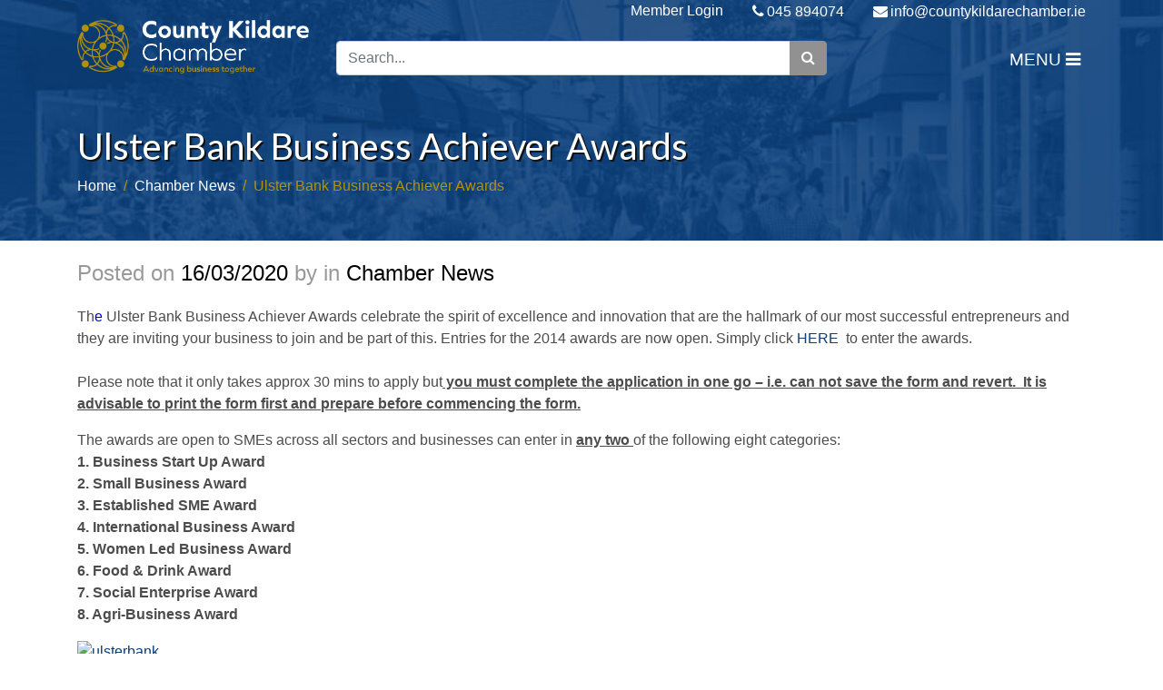

--- FILE ---
content_type: text/html; charset=UTF-8
request_url: https://www.countykildarechamber.ie/ulster-bank-business-achiever-award/
body_size: 15295
content:
 <!DOCTYPE html>
<html lang="en-GB">
<head>
    <meta charset="UTF-8">
    <meta name="viewport" content="width=device-width, initial-scale=1">
    <link rel="profile" href="https://gmpg.org/xfn/11">
	<link rel="icon" type="image/png" href="https://www.countykildarechamber.ie/wp-content/uploads/2019/09/favicon.png" /><meta name='robots' content='index, follow, max-image-preview:large, max-snippet:-1, max-video-preview:-1' />

	<!-- This site is optimized with the Yoast SEO plugin v26.8 - https://yoast.com/product/yoast-seo-wordpress/ -->
	<title>Ulster Bank Business Achiever Awards - County Kildare Chamber</title>
	<link rel="canonical" href="https://www.countykildarechamber.ie/ulster-bank-business-achiever-award/" />
	<meta property="og:locale" content="en_GB" />
	<meta property="og:type" content="article" />
	<meta property="og:title" content="Ulster Bank Business Achiever Awards - County Kildare Chamber" />
	<meta property="og:description" content="The Ulster Bank Business Achiever Awards celebrate the spirit of excellence and innovation that are the hallmark of our most successful entrepreneurs and they are inviting your business to join and be part of this. Entries for the 2014 awards are now open. Simply click HERE  to enter the awards. Please note that it only takes approx 30 mins [&hellip;]" />
	<meta property="og:url" content="https://www.countykildarechamber.ie/ulster-bank-business-achiever-award/" />
	<meta property="og:site_name" content="County Kildare Chamber" />
	<meta property="article:published_time" content="2020-03-16T13:02:05+00:00" />
	<meta property="og:image" content="https://northkildarechamber.ie/wp-content/uploads/2014/07/ulsterbank-300x215.jpg" />
	<meta name="twitter:card" content="summary_large_image" />
	<meta name="twitter:label1" content="Written by" />
	<meta name="twitter:data1" content="" />
	<meta name="twitter:label2" content="Estimated reading time" />
	<meta name="twitter:data2" content="2 minutes" />
	<script type="application/ld+json" class="yoast-schema-graph">{"@context":"https://schema.org","@graph":[{"@type":"Article","@id":"https://www.countykildarechamber.ie/ulster-bank-business-achiever-award/#article","isPartOf":{"@id":"https://www.countykildarechamber.ie/ulster-bank-business-achiever-award/"},"author":{"name":"","@id":""},"headline":"Ulster Bank Business Achiever Awards","datePublished":"2020-03-16T13:02:05+00:00","mainEntityOfPage":{"@id":"https://www.countykildarechamber.ie/ulster-bank-business-achiever-award/"},"wordCount":317,"commentCount":0,"image":{"@id":"https://www.countykildarechamber.ie/ulster-bank-business-achiever-award/#primaryimage"},"thumbnailUrl":"http://northkildarechamber.ie/wp-content/uploads/2014/07/ulsterbank-300x215.jpg","articleSection":["Chamber News"],"inLanguage":"en-GB","potentialAction":[{"@type":"CommentAction","name":"Comment","target":["https://www.countykildarechamber.ie/ulster-bank-business-achiever-award/#respond"]}]},{"@type":"WebPage","@id":"https://www.countykildarechamber.ie/ulster-bank-business-achiever-award/","url":"https://www.countykildarechamber.ie/ulster-bank-business-achiever-award/","name":"Ulster Bank Business Achiever Awards - County Kildare Chamber","isPartOf":{"@id":"https://www.countykildarechamber.ie/#website"},"primaryImageOfPage":{"@id":"https://www.countykildarechamber.ie/ulster-bank-business-achiever-award/#primaryimage"},"image":{"@id":"https://www.countykildarechamber.ie/ulster-bank-business-achiever-award/#primaryimage"},"thumbnailUrl":"http://northkildarechamber.ie/wp-content/uploads/2014/07/ulsterbank-300x215.jpg","datePublished":"2020-03-16T13:02:05+00:00","author":{"@id":""},"breadcrumb":{"@id":"https://www.countykildarechamber.ie/ulster-bank-business-achiever-award/#breadcrumb"},"inLanguage":"en-GB","potentialAction":[{"@type":"ReadAction","target":["https://www.countykildarechamber.ie/ulster-bank-business-achiever-award/"]}]},{"@type":"ImageObject","inLanguage":"en-GB","@id":"https://www.countykildarechamber.ie/ulster-bank-business-achiever-award/#primaryimage","url":"http://northkildarechamber.ie/wp-content/uploads/2014/07/ulsterbank-300x215.jpg","contentUrl":"http://northkildarechamber.ie/wp-content/uploads/2014/07/ulsterbank-300x215.jpg"},{"@type":"BreadcrumbList","@id":"https://www.countykildarechamber.ie/ulster-bank-business-achiever-award/#breadcrumb","itemListElement":[{"@type":"ListItem","position":1,"name":"Home","item":"https://www.countykildarechamber.ie/"},{"@type":"ListItem","position":2,"name":"News","item":"https://www.countykildarechamber.ie/news/"},{"@type":"ListItem","position":3,"name":"Ulster Bank Business Achiever Awards"}]},{"@type":"WebSite","@id":"https://www.countykildarechamber.ie/#website","url":"https://www.countykildarechamber.ie/","name":"County Kildare Chamber","description":"","potentialAction":[{"@type":"SearchAction","target":{"@type":"EntryPoint","urlTemplate":"https://www.countykildarechamber.ie/?s={search_term_string}"},"query-input":{"@type":"PropertyValueSpecification","valueRequired":true,"valueName":"search_term_string"}}],"inLanguage":"en-GB"},{"@type":"Person","@id":"","url":"https://www.countykildarechamber.ie/author/"}]}</script>
	<!-- / Yoast SEO plugin. -->


<link rel='dns-prefetch' href='//cdnjs.cloudflare.com' />
<link rel="alternate" type="application/rss+xml" title="County Kildare Chamber &raquo; Feed" href="https://www.countykildarechamber.ie/feed/" />
<link rel="alternate" type="application/rss+xml" title="County Kildare Chamber &raquo; Comments Feed" href="https://www.countykildarechamber.ie/comments/feed/" />
<link rel="alternate" title="oEmbed (JSON)" type="application/json+oembed" href="https://www.countykildarechamber.ie/wp-json/oembed/1.0/embed?url=https%3A%2F%2Fwww.countykildarechamber.ie%2Fulster-bank-business-achiever-award%2F" />
<link rel="alternate" title="oEmbed (XML)" type="text/xml+oembed" href="https://www.countykildarechamber.ie/wp-json/oembed/1.0/embed?url=https%3A%2F%2Fwww.countykildarechamber.ie%2Fulster-bank-business-achiever-award%2F&#038;format=xml" />
<style id='wp-img-auto-sizes-contain-inline-css' type='text/css'>
img:is([sizes=auto i],[sizes^="auto," i]){contain-intrinsic-size:3000px 1500px}
/*# sourceURL=wp-img-auto-sizes-contain-inline-css */
</style>
<link rel='stylesheet' id='sbi_styles-css' href='https://www.countykildarechamber.ie/wp-content/plugins/instagram-feed/css/sbi-styles.min.css?ver=6.10.0' type='text/css' media='all' />
<style id='wp-emoji-styles-inline-css' type='text/css'>

	img.wp-smiley, img.emoji {
		display: inline !important;
		border: none !important;
		box-shadow: none !important;
		height: 1em !important;
		width: 1em !important;
		margin: 0 0.07em !important;
		vertical-align: -0.1em !important;
		background: none !important;
		padding: 0 !important;
	}
/*# sourceURL=wp-emoji-styles-inline-css */
</style>
<style id='wp-block-library-inline-css' type='text/css'>
:root{--wp-block-synced-color:#7a00df;--wp-block-synced-color--rgb:122,0,223;--wp-bound-block-color:var(--wp-block-synced-color);--wp-editor-canvas-background:#ddd;--wp-admin-theme-color:#007cba;--wp-admin-theme-color--rgb:0,124,186;--wp-admin-theme-color-darker-10:#006ba1;--wp-admin-theme-color-darker-10--rgb:0,107,160.5;--wp-admin-theme-color-darker-20:#005a87;--wp-admin-theme-color-darker-20--rgb:0,90,135;--wp-admin-border-width-focus:2px}@media (min-resolution:192dpi){:root{--wp-admin-border-width-focus:1.5px}}.wp-element-button{cursor:pointer}:root .has-very-light-gray-background-color{background-color:#eee}:root .has-very-dark-gray-background-color{background-color:#313131}:root .has-very-light-gray-color{color:#eee}:root .has-very-dark-gray-color{color:#313131}:root .has-vivid-green-cyan-to-vivid-cyan-blue-gradient-background{background:linear-gradient(135deg,#00d084,#0693e3)}:root .has-purple-crush-gradient-background{background:linear-gradient(135deg,#34e2e4,#4721fb 50%,#ab1dfe)}:root .has-hazy-dawn-gradient-background{background:linear-gradient(135deg,#faaca8,#dad0ec)}:root .has-subdued-olive-gradient-background{background:linear-gradient(135deg,#fafae1,#67a671)}:root .has-atomic-cream-gradient-background{background:linear-gradient(135deg,#fdd79a,#004a59)}:root .has-nightshade-gradient-background{background:linear-gradient(135deg,#330968,#31cdcf)}:root .has-midnight-gradient-background{background:linear-gradient(135deg,#020381,#2874fc)}:root{--wp--preset--font-size--normal:16px;--wp--preset--font-size--huge:42px}.has-regular-font-size{font-size:1em}.has-larger-font-size{font-size:2.625em}.has-normal-font-size{font-size:var(--wp--preset--font-size--normal)}.has-huge-font-size{font-size:var(--wp--preset--font-size--huge)}.has-text-align-center{text-align:center}.has-text-align-left{text-align:left}.has-text-align-right{text-align:right}.has-fit-text{white-space:nowrap!important}#end-resizable-editor-section{display:none}.aligncenter{clear:both}.items-justified-left{justify-content:flex-start}.items-justified-center{justify-content:center}.items-justified-right{justify-content:flex-end}.items-justified-space-between{justify-content:space-between}.screen-reader-text{border:0;clip-path:inset(50%);height:1px;margin:-1px;overflow:hidden;padding:0;position:absolute;width:1px;word-wrap:normal!important}.screen-reader-text:focus{background-color:#ddd;clip-path:none;color:#444;display:block;font-size:1em;height:auto;left:5px;line-height:normal;padding:15px 23px 14px;text-decoration:none;top:5px;width:auto;z-index:100000}html :where(.has-border-color){border-style:solid}html :where([style*=border-top-color]){border-top-style:solid}html :where([style*=border-right-color]){border-right-style:solid}html :where([style*=border-bottom-color]){border-bottom-style:solid}html :where([style*=border-left-color]){border-left-style:solid}html :where([style*=border-width]){border-style:solid}html :where([style*=border-top-width]){border-top-style:solid}html :where([style*=border-right-width]){border-right-style:solid}html :where([style*=border-bottom-width]){border-bottom-style:solid}html :where([style*=border-left-width]){border-left-style:solid}html :where(img[class*=wp-image-]){height:auto;max-width:100%}:where(figure){margin:0 0 1em}html :where(.is-position-sticky){--wp-admin--admin-bar--position-offset:var(--wp-admin--admin-bar--height,0px)}@media screen and (max-width:600px){html :where(.is-position-sticky){--wp-admin--admin-bar--position-offset:0px}}

/*# sourceURL=wp-block-library-inline-css */
</style><style id='global-styles-inline-css' type='text/css'>
:root{--wp--preset--aspect-ratio--square: 1;--wp--preset--aspect-ratio--4-3: 4/3;--wp--preset--aspect-ratio--3-4: 3/4;--wp--preset--aspect-ratio--3-2: 3/2;--wp--preset--aspect-ratio--2-3: 2/3;--wp--preset--aspect-ratio--16-9: 16/9;--wp--preset--aspect-ratio--9-16: 9/16;--wp--preset--color--black: #000000;--wp--preset--color--cyan-bluish-gray: #abb8c3;--wp--preset--color--white: #ffffff;--wp--preset--color--pale-pink: #f78da7;--wp--preset--color--vivid-red: #cf2e2e;--wp--preset--color--luminous-vivid-orange: #ff6900;--wp--preset--color--luminous-vivid-amber: #fcb900;--wp--preset--color--light-green-cyan: #7bdcb5;--wp--preset--color--vivid-green-cyan: #00d084;--wp--preset--color--pale-cyan-blue: #8ed1fc;--wp--preset--color--vivid-cyan-blue: #0693e3;--wp--preset--color--vivid-purple: #9b51e0;--wp--preset--gradient--vivid-cyan-blue-to-vivid-purple: linear-gradient(135deg,rgb(6,147,227) 0%,rgb(155,81,224) 100%);--wp--preset--gradient--light-green-cyan-to-vivid-green-cyan: linear-gradient(135deg,rgb(122,220,180) 0%,rgb(0,208,130) 100%);--wp--preset--gradient--luminous-vivid-amber-to-luminous-vivid-orange: linear-gradient(135deg,rgb(252,185,0) 0%,rgb(255,105,0) 100%);--wp--preset--gradient--luminous-vivid-orange-to-vivid-red: linear-gradient(135deg,rgb(255,105,0) 0%,rgb(207,46,46) 100%);--wp--preset--gradient--very-light-gray-to-cyan-bluish-gray: linear-gradient(135deg,rgb(238,238,238) 0%,rgb(169,184,195) 100%);--wp--preset--gradient--cool-to-warm-spectrum: linear-gradient(135deg,rgb(74,234,220) 0%,rgb(151,120,209) 20%,rgb(207,42,186) 40%,rgb(238,44,130) 60%,rgb(251,105,98) 80%,rgb(254,248,76) 100%);--wp--preset--gradient--blush-light-purple: linear-gradient(135deg,rgb(255,206,236) 0%,rgb(152,150,240) 100%);--wp--preset--gradient--blush-bordeaux: linear-gradient(135deg,rgb(254,205,165) 0%,rgb(254,45,45) 50%,rgb(107,0,62) 100%);--wp--preset--gradient--luminous-dusk: linear-gradient(135deg,rgb(255,203,112) 0%,rgb(199,81,192) 50%,rgb(65,88,208) 100%);--wp--preset--gradient--pale-ocean: linear-gradient(135deg,rgb(255,245,203) 0%,rgb(182,227,212) 50%,rgb(51,167,181) 100%);--wp--preset--gradient--electric-grass: linear-gradient(135deg,rgb(202,248,128) 0%,rgb(113,206,126) 100%);--wp--preset--gradient--midnight: linear-gradient(135deg,rgb(2,3,129) 0%,rgb(40,116,252) 100%);--wp--preset--font-size--small: 13px;--wp--preset--font-size--medium: 20px;--wp--preset--font-size--large: 36px;--wp--preset--font-size--x-large: 42px;--wp--preset--spacing--20: 0.44rem;--wp--preset--spacing--30: 0.67rem;--wp--preset--spacing--40: 1rem;--wp--preset--spacing--50: 1.5rem;--wp--preset--spacing--60: 2.25rem;--wp--preset--spacing--70: 3.38rem;--wp--preset--spacing--80: 5.06rem;--wp--preset--shadow--natural: 6px 6px 9px rgba(0, 0, 0, 0.2);--wp--preset--shadow--deep: 12px 12px 50px rgba(0, 0, 0, 0.4);--wp--preset--shadow--sharp: 6px 6px 0px rgba(0, 0, 0, 0.2);--wp--preset--shadow--outlined: 6px 6px 0px -3px rgb(255, 255, 255), 6px 6px rgb(0, 0, 0);--wp--preset--shadow--crisp: 6px 6px 0px rgb(0, 0, 0);}:where(.is-layout-flex){gap: 0.5em;}:where(.is-layout-grid){gap: 0.5em;}body .is-layout-flex{display: flex;}.is-layout-flex{flex-wrap: wrap;align-items: center;}.is-layout-flex > :is(*, div){margin: 0;}body .is-layout-grid{display: grid;}.is-layout-grid > :is(*, div){margin: 0;}:where(.wp-block-columns.is-layout-flex){gap: 2em;}:where(.wp-block-columns.is-layout-grid){gap: 2em;}:where(.wp-block-post-template.is-layout-flex){gap: 1.25em;}:where(.wp-block-post-template.is-layout-grid){gap: 1.25em;}.has-black-color{color: var(--wp--preset--color--black) !important;}.has-cyan-bluish-gray-color{color: var(--wp--preset--color--cyan-bluish-gray) !important;}.has-white-color{color: var(--wp--preset--color--white) !important;}.has-pale-pink-color{color: var(--wp--preset--color--pale-pink) !important;}.has-vivid-red-color{color: var(--wp--preset--color--vivid-red) !important;}.has-luminous-vivid-orange-color{color: var(--wp--preset--color--luminous-vivid-orange) !important;}.has-luminous-vivid-amber-color{color: var(--wp--preset--color--luminous-vivid-amber) !important;}.has-light-green-cyan-color{color: var(--wp--preset--color--light-green-cyan) !important;}.has-vivid-green-cyan-color{color: var(--wp--preset--color--vivid-green-cyan) !important;}.has-pale-cyan-blue-color{color: var(--wp--preset--color--pale-cyan-blue) !important;}.has-vivid-cyan-blue-color{color: var(--wp--preset--color--vivid-cyan-blue) !important;}.has-vivid-purple-color{color: var(--wp--preset--color--vivid-purple) !important;}.has-black-background-color{background-color: var(--wp--preset--color--black) !important;}.has-cyan-bluish-gray-background-color{background-color: var(--wp--preset--color--cyan-bluish-gray) !important;}.has-white-background-color{background-color: var(--wp--preset--color--white) !important;}.has-pale-pink-background-color{background-color: var(--wp--preset--color--pale-pink) !important;}.has-vivid-red-background-color{background-color: var(--wp--preset--color--vivid-red) !important;}.has-luminous-vivid-orange-background-color{background-color: var(--wp--preset--color--luminous-vivid-orange) !important;}.has-luminous-vivid-amber-background-color{background-color: var(--wp--preset--color--luminous-vivid-amber) !important;}.has-light-green-cyan-background-color{background-color: var(--wp--preset--color--light-green-cyan) !important;}.has-vivid-green-cyan-background-color{background-color: var(--wp--preset--color--vivid-green-cyan) !important;}.has-pale-cyan-blue-background-color{background-color: var(--wp--preset--color--pale-cyan-blue) !important;}.has-vivid-cyan-blue-background-color{background-color: var(--wp--preset--color--vivid-cyan-blue) !important;}.has-vivid-purple-background-color{background-color: var(--wp--preset--color--vivid-purple) !important;}.has-black-border-color{border-color: var(--wp--preset--color--black) !important;}.has-cyan-bluish-gray-border-color{border-color: var(--wp--preset--color--cyan-bluish-gray) !important;}.has-white-border-color{border-color: var(--wp--preset--color--white) !important;}.has-pale-pink-border-color{border-color: var(--wp--preset--color--pale-pink) !important;}.has-vivid-red-border-color{border-color: var(--wp--preset--color--vivid-red) !important;}.has-luminous-vivid-orange-border-color{border-color: var(--wp--preset--color--luminous-vivid-orange) !important;}.has-luminous-vivid-amber-border-color{border-color: var(--wp--preset--color--luminous-vivid-amber) !important;}.has-light-green-cyan-border-color{border-color: var(--wp--preset--color--light-green-cyan) !important;}.has-vivid-green-cyan-border-color{border-color: var(--wp--preset--color--vivid-green-cyan) !important;}.has-pale-cyan-blue-border-color{border-color: var(--wp--preset--color--pale-cyan-blue) !important;}.has-vivid-cyan-blue-border-color{border-color: var(--wp--preset--color--vivid-cyan-blue) !important;}.has-vivid-purple-border-color{border-color: var(--wp--preset--color--vivid-purple) !important;}.has-vivid-cyan-blue-to-vivid-purple-gradient-background{background: var(--wp--preset--gradient--vivid-cyan-blue-to-vivid-purple) !important;}.has-light-green-cyan-to-vivid-green-cyan-gradient-background{background: var(--wp--preset--gradient--light-green-cyan-to-vivid-green-cyan) !important;}.has-luminous-vivid-amber-to-luminous-vivid-orange-gradient-background{background: var(--wp--preset--gradient--luminous-vivid-amber-to-luminous-vivid-orange) !important;}.has-luminous-vivid-orange-to-vivid-red-gradient-background{background: var(--wp--preset--gradient--luminous-vivid-orange-to-vivid-red) !important;}.has-very-light-gray-to-cyan-bluish-gray-gradient-background{background: var(--wp--preset--gradient--very-light-gray-to-cyan-bluish-gray) !important;}.has-cool-to-warm-spectrum-gradient-background{background: var(--wp--preset--gradient--cool-to-warm-spectrum) !important;}.has-blush-light-purple-gradient-background{background: var(--wp--preset--gradient--blush-light-purple) !important;}.has-blush-bordeaux-gradient-background{background: var(--wp--preset--gradient--blush-bordeaux) !important;}.has-luminous-dusk-gradient-background{background: var(--wp--preset--gradient--luminous-dusk) !important;}.has-pale-ocean-gradient-background{background: var(--wp--preset--gradient--pale-ocean) !important;}.has-electric-grass-gradient-background{background: var(--wp--preset--gradient--electric-grass) !important;}.has-midnight-gradient-background{background: var(--wp--preset--gradient--midnight) !important;}.has-small-font-size{font-size: var(--wp--preset--font-size--small) !important;}.has-medium-font-size{font-size: var(--wp--preset--font-size--medium) !important;}.has-large-font-size{font-size: var(--wp--preset--font-size--large) !important;}.has-x-large-font-size{font-size: var(--wp--preset--font-size--x-large) !important;}
/*# sourceURL=global-styles-inline-css */
</style>

<style id='classic-theme-styles-inline-css' type='text/css'>
/*! This file is auto-generated */
.wp-block-button__link{color:#fff;background-color:#32373c;border-radius:9999px;box-shadow:none;text-decoration:none;padding:calc(.667em + 2px) calc(1.333em + 2px);font-size:1.125em}.wp-block-file__button{background:#32373c;color:#fff;text-decoration:none}
/*# sourceURL=/wp-includes/css/classic-themes.min.css */
</style>
<link rel='stylesheet' id='contact-form-7-css' href='https://www.countykildarechamber.ie/wp-content/plugins/contact-form-7/includes/css/styles.css?ver=6.1.4' type='text/css' media='all' />
<link rel='stylesheet' id='cmplz-general-css' href='https://www.countykildarechamber.ie/wp-content/plugins/complianz-gdpr-premium/assets/css/cookieblocker.min.css?ver=1768814845' type='text/css' media='all' />
<link rel='stylesheet' id='graphedia-base-theme-style-css' href='https://www.countykildarechamber.ie/wp-content/themes/graphedia-base-theme/style.css?ver=6.9' type='text/css' media='all' />
<link rel='stylesheet' id='graphedia-plugins-css' href='https://www.countykildarechamber.ie/wp-content/themes/graphedia-base-theme/assets/css/plugins.css?ver=6.9' type='text/css' media='all' />
<link rel='stylesheet' id='aos-css-css' href='https://www.countykildarechamber.ie/wp-content/themes/graphedia-base-theme/assets/css/aos.css?ver=6.9' type='text/css' media='all' />
<link rel='stylesheet' id='graphedia-css-css' href='https://www.countykildarechamber.ie/wp-content/themes/graphedia-base-theme/assets/css/graphedia.css?ver=6.9' type='text/css' media='all' />
<link rel='stylesheet' id='custom-login-css' href='https://www.countykildarechamber.ie/wp-content/themes/graphedia-base-theme/style-login.css?ver=6.9' type='text/css' media='all' />
<link rel='stylesheet' id='custom-css-css' href='https://www.countykildarechamber.ie/wp-content/themes/graphedia-base-theme/assets/css/custom.css?ver=6.9' type='text/css' media='all' />
<link rel='stylesheet' id='slick-theme-css-css' href='https://cdnjs.cloudflare.com/ajax/libs/slick-carousel/1.9.0/slick-theme.min.css?ver=6.9' type='text/css' media='all' />
<link rel='stylesheet' id='slick-css-css' href='https://cdnjs.cloudflare.com/ajax/libs/slick-carousel/1.9.0/slick.min.css?ver=6.9' type='text/css' media='all' />
<link rel='stylesheet' id='graphedia-team-css' href='https://www.countykildarechamber.ie/wp-content/themes/graphedia-base-theme/includes/addons/team/css/team.css?ver=6.9' type='text/css' media='all' />
<link rel='stylesheet' id='graphedia-gallery-css' href='https://www.countykildarechamber.ie/wp-content/themes/graphedia-base-theme/includes/addons/gallery/css/gallery.css?ver=6.9' type='text/css' media='all' />
<script type="text/javascript" src="https://www.countykildarechamber.ie/wp-includes/js/jquery/jquery.min.js?ver=3.7.1" id="jquery-core-js"></script>
<script type="text/javascript" src="https://www.countykildarechamber.ie/wp-includes/js/jquery/jquery-migrate.min.js?ver=3.4.1" id="jquery-migrate-js"></script>
<script type="text/javascript" src="https://cdnjs.cloudflare.com/ajax/libs/slick-carousel/1.9.0/slick.min.js?ver=6.9" id="slick-js-js"></script>
<script type="text/javascript" src="https://www.countykildarechamber.ie/wp-content/themes/graphedia-base-theme/includes/addons/team/js/team.js?ver=6.9" id="graphedia-team-js"></script>
<link rel="https://api.w.org/" href="https://www.countykildarechamber.ie/wp-json/" /><link rel="alternate" title="JSON" type="application/json" href="https://www.countykildarechamber.ie/wp-json/wp/v2/posts/889" /><link rel="EditURI" type="application/rsd+xml" title="RSD" href="https://www.countykildarechamber.ie/xmlrpc.php?rsd" />
<meta name="generator" content="WordPress 6.9" />
<link rel='shortlink' href='https://www.countykildarechamber.ie/?p=889' />
			<style>.cmplz-hidden {
					display: none !important;
				}</style>
<style>.header-wrapper{background-image: url(https://www.countykildarechamber.ie/wp-content/uploads/2019/09/banner-bg.jpg);background-position: center center;background-size: cover;background-attachment: ;}.top-bar{height:45px;}a:link, a:visited{color:#0d3e76;}footer.site-footer{background-image: url(https://www.countykildarechamber.ie/wp-content/uploads/2019/09/menu-footer-bg.jpg);background-position: left top;background-size: cover;background-attachment: ;}footer.site-footer{background-color:#0d3e76;}footer.site-footer a{color:#ffffff;}footer a:hover{color:#b2910a;}footer.site-footer .widget h2.widget-title{color:#ffffff;}body{font-family: inherit;font-size: 16px;color: #4c4c4c;}h1{font-family: Lato;font-size: 27px;color: #0d3e76;}h2{font-family: Lato;font-size: 25px;color: #0d3e76;}h3{font-family: Lato;font-size: 20px;color: #0d3e76;}h4{font-family: Lato;font-size: 19px;color: #0d3e76;}h5{font-family: Lato;font-size: 18px;}</style>
<script>var chamber_ajax='https://www.countykildarechamber.ie/wp-admin/admin-ajax.php';</script><meta name="generator" content="Powered by Slider Revolution 6.7.39 - responsive, Mobile-Friendly Slider Plugin for WordPress with comfortable drag and drop interface." />
<script>function setREVStartSize(e){
			//window.requestAnimationFrame(function() {
				window.RSIW = window.RSIW===undefined ? window.innerWidth : window.RSIW;
				window.RSIH = window.RSIH===undefined ? window.innerHeight : window.RSIH;
				try {
					var pw = document.getElementById(e.c).parentNode.offsetWidth,
						newh;
					pw = pw===0 || isNaN(pw) || (e.l=="fullwidth" || e.layout=="fullwidth") ? window.RSIW : pw;
					e.tabw = e.tabw===undefined ? 0 : parseInt(e.tabw);
					e.thumbw = e.thumbw===undefined ? 0 : parseInt(e.thumbw);
					e.tabh = e.tabh===undefined ? 0 : parseInt(e.tabh);
					e.thumbh = e.thumbh===undefined ? 0 : parseInt(e.thumbh);
					e.tabhide = e.tabhide===undefined ? 0 : parseInt(e.tabhide);
					e.thumbhide = e.thumbhide===undefined ? 0 : parseInt(e.thumbhide);
					e.mh = e.mh===undefined || e.mh=="" || e.mh==="auto" ? 0 : parseInt(e.mh,0);
					if(e.layout==="fullscreen" || e.l==="fullscreen")
						newh = Math.max(e.mh,window.RSIH);
					else{
						e.gw = Array.isArray(e.gw) ? e.gw : [e.gw];
						for (var i in e.rl) if (e.gw[i]===undefined || e.gw[i]===0) e.gw[i] = e.gw[i-1];
						e.gh = e.el===undefined || e.el==="" || (Array.isArray(e.el) && e.el.length==0)? e.gh : e.el;
						e.gh = Array.isArray(e.gh) ? e.gh : [e.gh];
						for (var i in e.rl) if (e.gh[i]===undefined || e.gh[i]===0) e.gh[i] = e.gh[i-1];
											
						var nl = new Array(e.rl.length),
							ix = 0,
							sl;
						e.tabw = e.tabhide>=pw ? 0 : e.tabw;
						e.thumbw = e.thumbhide>=pw ? 0 : e.thumbw;
						e.tabh = e.tabhide>=pw ? 0 : e.tabh;
						e.thumbh = e.thumbhide>=pw ? 0 : e.thumbh;
						for (var i in e.rl) nl[i] = e.rl[i]<window.RSIW ? 0 : e.rl[i];
						sl = nl[0];
						for (var i in nl) if (sl>nl[i] && nl[i]>0) { sl = nl[i]; ix=i;}
						var m = pw>(e.gw[ix]+e.tabw+e.thumbw) ? 1 : (pw-(e.tabw+e.thumbw)) / (e.gw[ix]);
						newh =  (e.gh[ix] * m) + (e.tabh + e.thumbh);
					}
					var el = document.getElementById(e.c);
					if (el!==null && el) el.style.height = newh+"px";
					el = document.getElementById(e.c+"_wrapper");
					if (el!==null && el) {
						el.style.height = newh+"px";
						el.style.display = "block";
					}
				} catch(e){
					console.log("Failure at Presize of Slider:" + e)
				}
			//});
		  };</script>
		<style type="text/css" id="wp-custom-css">
			.page-template-page-about .section-image .skew.left {
    transform: skew(10deg);
}

.page-template-page-about .section-image .skew.right {
    transform: skew(-10deg);
}

.blue-img {
	    filter: invert(0)sepia(1.7)brightness(.35)hue-rotate(159deg)saturate(4.5);
}


/* Newsletter Page Form */

.ctct-form-wrapper .ctct-message .ctct-dismiss-ajax-notice {
    border-radius: 200px;
		padding: 5px 7px;
    float: right;
    color: green;
    border: none;
}

.page-id-45900 .cta {
	margin-top: -47px;
}

/* Meeting Room Booking Form */ 

.meeting-room__container {
	border-top: 1px solid #ccc;
	padding-top: 10px;
	margin-bottom: 30px;
}

.meeting-room {
	display: none;
}


.meeting-room.not-member {
	background: #ffd8d8;
	border: 2px solid #fc2d2d;
	border-radius: 10px;
	padding: 20px;
	margin-top: 20px;
	margin-bottom: 20px;
}

.meeting-room.not-member p{
	font-weight: 700;
	margin-bottom: 0;
}


#fbuilder .medium {
	padding: 6px 10px !important;
}

#fbuilder .slots>span {
	font-weight: 700;
}

#fbuilder span.uh {
margin-top: 10px;
}

#fbuilder #field_1-0 {
	border-bottom: 1px solid #f0f0f0;
	margin-bottom: 15px;
}

#fbuilder .pbSubmit {
		background: #235194 !important;
		border: 2px solid #235194;
		border-radius: 5px;
    color: #fff !important;
    display: inline-block;
    cursor: pointer;
    margin: 10px 10px 0px 0px;
    padding: 5px 20px;
		transition: all 0.3s
}

#fbuilder .pbSubmit:hover {
		background: #fff !important;
		border: 2px solid #235194;
    color: #235194 !important;
}

footer.site-footer .newsletter {
	z-index: 9999 !important;
}

/* Team Pictures */

.select-42.team-member .team-picture {
	height: 320px;
}

/** mjoin iframe **/

.page-id-47962 iframe#eb-widget-membership-type-list{
	height: 820px;
}

@media only screen and (max-width: 768px) {
	.page-id-47962 iframe#eb-widget-membership-type-list{
	height: 880px;
}
}

@media only screen and (max-width: 576px) {
	.page-id-47962 iframe#eb-widget-membership-type-list{
	height: 1040px;
}
}		</style>
		
<!-- Google tag (gtag.js) -->

<script async src=https://www.googletagmanager.com/gtag/js?id=UA-72183631-1></script>

<script>

  window.dataLayer = window.dataLayer || [];

  function gtag(){dataLayer.push(arguments);}

  gtag('js', new Date());

  gtag('config', 'UA-72183631-1');

</script>

  <script type="text/javascript">
  _linkedin_partner_id = "2336745";
  window._linkedin_data_partner_ids = window._linkedin_data_partner_ids || [];
  window._linkedin_data_partner_ids.push(_linkedin_partner_id); </script>
  <script type="text/javascript">
  (function(){var s = document.getElementsByTagName("script")[0];
  var b = document.createElement("script"); b.type = "text/javascript";b.async = true;
  b.src = "https://snap.licdn.com/li.lms-analytics/insight.min.js"; s.parentNode.insertBefore(b, s);})(); </script>
  <noscript> <img height="1" width="1" style="display:none;" alt="" src="https://px.ads.linkedin.com/collect/?pid=2336745&fmt=gif" /> </noscript>
<link rel='stylesheet' id='rs-plugin-settings-css' href='//www.countykildarechamber.ie/wp-content/plugins/revslider/sr6/assets/css/rs6.css?ver=6.7.39' type='text/css' media='all' />
<style id='rs-plugin-settings-inline-css' type='text/css'>
#rs-demo-id {}
/*# sourceURL=rs-plugin-settings-inline-css */
</style>
</head>

<body data-rsssl=1 data-cmplz=1 class="wp-singular post-template-default single single-post postid-889 single-format-standard wp-theme-graphedia-base-theme group-blog">

<div id="page" class="site">

    <div class="header-wrapper ">
		
<div class="loading-backdrop"></div>
<div class="lds-cube loader">
    <div></div>
    <div></div>
    <div></div>
    <div></div>
</div>

<div class="chamber-menu-new">
    <div class="container">
        <div class="menu-main-menu-container"><ul id="main-menu" class="main-menu"><li id="menu-item-131" class="menu-item menu-item-type-post_type menu-item-object-page menu-item-home menu-item-131"><a href="https://www.countykildarechamber.ie/">Home</a></li>
<li id="menu-item-46639" class="menu-item menu-item-type-post_type menu-item-object-page menu-item-46639"><a href="https://www.countykildarechamber.ie/sustainable-kildare/">Sustainable Kildare</a></li>
<li id="menu-item-330" class="menu-item menu-item-type-custom menu-item-object-custom menu-item-has-children menu-item-330"><a href="https://www.countykildarechamber.ie/about-us/">About Us</a>
<ul class="sub-menu">
	<li id="menu-item-331" class="menu-item menu-item-type-post_type menu-item-object-page menu-item-331"><a href="https://www.countykildarechamber.ie/about-us/">About Us</a></li>
	<li id="menu-item-249" class="menu-item menu-item-type-post_type menu-item-object-page menu-item-249"><a href="https://www.countykildarechamber.ie/about-us/meet-the-team/">Meet the Team</a></li>
	<li id="menu-item-233" class="menu-item menu-item-type-post_type menu-item-object-page menu-item-233"><a href="https://www.countykildarechamber.ie/about-us/executive-committee/">Executive Committee</a></li>
	<li id="menu-item-231" class="menu-item menu-item-type-post_type menu-item-object-page menu-item-231"><a href="https://www.countykildarechamber.ie/about-us/chamber-representation/">Chamber Representation</a></li>
	<li id="menu-item-45438" class="menu-item menu-item-type-post_type menu-item-object-page menu-item-45438"><a href="https://www.countykildarechamber.ie/ihub-office-facility/">iHub (Office Facility)</a></li>
	<li id="menu-item-45424" class="menu-item menu-item-type-post_type menu-item-object-page menu-item-45424"><a href="https://www.countykildarechamber.ie/certs-of-origin/">Certs of Origin</a></li>
	<li id="menu-item-45463" class="menu-item menu-item-type-post_type menu-item-object-page menu-item-45463"><a href="https://www.countykildarechamber.ie/chamber-chronicle/">Chamber Chronicle</a></li>
	<li id="menu-item-46033" class="menu-item menu-item-type-post_type menu-item-object-page menu-item-46033"><a href="https://www.countykildarechamber.ie/sponsorship2021/">Sponsorship Opportunities</a></li>
	<li id="menu-item-230" class="menu-item menu-item-type-post_type menu-item-object-page menu-item-230"><a href="https://www.countykildarechamber.ie/about-us/about-kildare-investing-in-kildare-why-kildare/">About Kildare</a></li>
	<li id="menu-item-44935" class="menu-item menu-item-type-post_type menu-item-object-page menu-item-44935"><a href="https://www.countykildarechamber.ie/purple-flag-kildare/">Purple Flag Kildare</a></li>
</ul>
</li>
<li id="menu-item-349" class="menu-item menu-item-type-custom menu-item-object-custom menu-item-has-children menu-item-349"><a href="https://www.countykildarechamber.ie/membership/membership_package/">Membership</a>
<ul class="sub-menu">
	<li id="menu-item-47981" class="menu-item menu-item-type-post_type menu-item-object-page menu-item-47981"><a href="https://www.countykildarechamber.ie/crm/member-login/">Member Login</a></li>
	<li id="menu-item-47984" class="menu-item menu-item-type-post_type menu-item-object-page menu-item-47984"><a href="https://www.countykildarechamber.ie/members/membership-directory/">Membership Directory</a></li>
	<li id="menu-item-256" class="menu-item menu-item-type-post_type menu-item-object-page menu-item-256"><a href="https://www.countykildarechamber.ie/membership/membership_package/">Join the Chamber</a></li>
	<li id="menu-item-48600" class="menu-item menu-item-type-post_type menu-item-object-page menu-item-has-children menu-item-48600"><a href="https://www.countykildarechamber.ie/membership/membership_package/corporate/">Corporate Membership</a>
	<ul class="sub-menu">
		<li id="menu-item-232" class="menu-item menu-item-type-post_type menu-item-object-page menu-item-232"><a href="https://www.countykildarechamber.ie/about-us/corporate-partners/">Corporate Partners</a></li>
	</ul>
</li>
	<li id="menu-item-350" class="menu-item menu-item-type-post_type menu-item-object-page menu-item-350"><a href="https://www.countykildarechamber.ie/membership/">Membership Benefits</a></li>
	<li id="menu-item-47775" class="menu-item menu-item-type-post_type menu-item-object-page menu-item-47775"><a href="https://www.countykildarechamber.ie/meeting-room-booking/">Meeting Booth Booking</a></li>
	<li id="menu-item-359" class="menu-item menu-item-type-post_type menu-item-object-page menu-item-359"><a href="https://www.countykildarechamber.ie/membership/what-our-members-say/">What our members say</a></li>
	<li id="menu-item-258" class="menu-item menu-item-type-post_type menu-item-object-page menu-item-258"><a href="https://www.countykildarechamber.ie/membership/networking-tips/">Networking Tips</a></li>
	<li id="menu-item-251" class="menu-item menu-item-type-post_type menu-item-object-page menu-item-251"><a href="https://www.countykildarechamber.ie/faqs/">FAQ’s</a></li>
</ul>
</li>
<li id="menu-item-374" class="menu-item menu-item-type-custom menu-item-object-custom menu-item-has-children menu-item-374"><a href="https://www.countykildarechamber.ie/crm/chamber-events/">Events</a>
<ul class="sub-menu">
	<li id="menu-item-47982" class="menu-item menu-item-type-post_type menu-item-object-page menu-item-47982"><a href="https://www.countykildarechamber.ie/crm/chamber-events/">Chamber Events</a></li>
	<li id="menu-item-47924" class="menu-item menu-item-type-post_type menu-item-object-page menu-item-47924"><a href="https://www.countykildarechamber.ie/weekly-networking-mornings/">Weekly Networking Morning’s</a></li>
	<li id="menu-item-2382" class="menu-item menu-item-type-custom menu-item-object-custom menu-item-2382"><a href="/gallery">Gallery</a></li>
</ul>
</li>
<li id="menu-item-46728" class="menu-item menu-item-type-post_type menu-item-object-page menu-item-46728"><a href="https://www.countykildarechamber.ie/hr-support/">HR Support</a></li>
<li id="menu-item-248" class="menu-item menu-item-type-post_type menu-item-object-page menu-item-has-children menu-item-248"><a href="https://www.countykildarechamber.ie/about-us/policy/">Policy</a>
<ul class="sub-menu">
	<li id="menu-item-46389" class="menu-item menu-item-type-post_type menu-item-object-page menu-item-46389"><a href="https://www.countykildarechamber.ie/chamber-policy-advisory-council/">Policy Advisory Council</a></li>
	<li id="menu-item-46985" class="menu-item menu-item-type-post_type menu-item-object-page menu-item-46985"><a href="https://www.countykildarechamber.ie/submissions/">Submissions</a></li>
	<li id="menu-item-46986" class="menu-item menu-item-type-post_type menu-item-object-page menu-item-46986"><a href="https://www.countykildarechamber.ie/reports/">Reports</a></li>
</ul>
</li>
<li id="menu-item-672" class="menu-item menu-item-type-taxonomy menu-item-object-category current-post-ancestor current-menu-parent current-post-parent menu-item-672"><a href="https://www.countykildarechamber.ie/category/chamber-news/">Chamber News</a></li>
<li id="menu-item-736" class="menu-item menu-item-type-post_type menu-item-object-page menu-item-736"><a href="https://www.countykildarechamber.ie/members/member-news/">Member News</a></li>
<li id="menu-item-2394" class="menu-item menu-item-type-custom menu-item-object-custom menu-item-has-children menu-item-2394"><a href="#">International</a>
<ul class="sub-menu">
	<li id="menu-item-2395" class="menu-item menu-item-type-post_type menu-item-object-page menu-item-2395"><a href="https://www.countykildarechamber.ie/international/brussels/">Brussels</a></li>
	<li id="menu-item-2396" class="menu-item menu-item-type-post_type menu-item-object-page menu-item-2396"><a href="https://www.countykildarechamber.ie/international/boston/">Boston</a></li>
</ul>
</li>
<li id="menu-item-371" class="menu-item menu-item-type-custom menu-item-object-custom menu-item-371"><a href="/contact-us/">Contact us</a></li>
<li id="menu-item-45904" class="menu-item menu-item-type-post_type menu-item-object-page menu-item-45904"><a href="https://www.countykildarechamber.ie/newsletter/">Newsletter</a></li>
</ul></div>    </div>
</div>

    <div id="top-bar" class="top-bar d-none d-md-block">
        <div class="container">
            <div class="menu-top-nav-container"><ul id="top-menu" class="top-menu"><li id="menu-item-47974" class="menu-item menu-item-type-post_type menu-item-object-page menu-item-47974"><a href="https://www.countykildarechamber.ie/crm/member-login/">Member Login</a></li>
<li id="menu-item-13" class="phone menu-item menu-item-type-custom menu-item-object-custom menu-item-13"><a href="tel:+35345894074">045 894074</a></li>
<li id="menu-item-12" class="email menu-item menu-item-type-custom menu-item-object-custom menu-item-12"><a href="mailto:info@countykildarechamber.ie">info@countykildarechamber.ie</a></li>
</ul></div>        </div>
    </div>


<header id="masthead" class="site-header" role="banner">

    <div class="header-inner container">
        <div class="row">

            <div class="col-md-4 col-lg-4 col-xl-3 site-branding">

                <a href="https://www.countykildarechamber.ie" title="Homepage">
                    <img src="https://www.countykildarechamber.ie/wp-content/uploads/2019/09/logo-trans.png" class="site-logo mb-2" alt="County Kildare Chamber"/>
                </a>
                <div class="header-actions">

                        <div class="nav-search">
                            <i class="fa fa-search"></i>
                        </div>

                        <div class="nav-toggle ">
                            <div class="bar"></div>
                            <div class="bar"></div>
                            <div class="bar"></div>
                        </div>

                </div>

            </div>


            <div class="col-md-5 col-lg-6 site-search">

                <form method="get" action="https://www.countykildarechamber.ie">
                    <div class="input-group m-auto">
                        <input type="text" class="form-control" name="s"
                               value=""
                               placeholder="Search..." aria-label="Search">
                        <div class="input-group-append">
                            <button class="btn btn-secondary" type="submit"><i class="fa fa-search"></i></button>

                        </div>
                    </div>
                </form>
            </div>



            <div class="col-md-3 col-lg-2 col-xl-3">

                <button type="button" class="burger-button float-right">
                    <span class="closed small">Menu <i class="fa fa-bars"></i></span>
                        <span class="open small">Close <i class="fa fa-times"></i>
                    </span>
                </button>

            </div>



        </div><!-- end row -->
    </div><!-- end container -->



            <header class="main-title mt-2 mb-2 mt-md-5 mb-md-5">
            <div class="container">
                <h1 class="page-title">Ulster Bank Business Achiever Awards</h1>

                                <nav aria-label="breadcrumb"><ol class="breadcrumb"><li class="breadcrumb-item"><a href="https://www.countykildarechamber.ie">Home</a></li><li class="breadcrumb-item active"><a href="https://www.countykildarechamber.ie/ulster-bank-business-achiever-award/"><a href="https://www.countykildarechamber.ie/category/chamber-news/" rel="category tag">Chamber News</a></a></li><li class="breadcrumb-item active">Ulster Bank Business Achiever Awards</li></ol></nav>
            </div>
        </header>
    

</header>
    </div>


    <div id="content" class="site-content">



<div class="container">

    <div class="row">
	<div id="primary" class="content-area col-md-12">
		<main id="main" class="site-main" role="main">

		



    <article class="blog-single format-standard">



        
        <div class="primary-content">


            <div class="entry-meta">
                <span class="posted-on">Posted on <a href="https://www.countykildarechamber.ie/ulster-bank-business-achiever-award/" rel="bookmark"><time class="entry-date published updated" datetime="2020-03-16T13:02:05+00:00">16/03/2020</time></a></span><span class="byline"> by <span class="author vcard"><a class="url fn n" href="https://www.countykildarechamber.ie/author/"></a></span></span>
                                    <span class="cat-links">in <a href="https://www.countykildarechamber.ie/category/chamber-news/" rel="category tag">Chamber News</a></span>

                
            </div>

            <p>Th<span style="color: #0000ff;">e </span>Ulster Bank Business Achiever Awards celebrate the spirit of excellence and innovation that are the hallmark of our most successful entrepreneurs and they are inviting your business to join and be part of this. Entries for the 2014 awards <span lang="EN-US">are now </span><span lang="EN-GB">open. Simply click <a title="HERE" href="http://www.businessachieversaward.com/enter-the-awards/">HERE</a> </span> <span lang="EN-US">to </span><span lang="EN-US">enter the awards.</span><span lang="EN-US"><br />
</span><br />
<span lang="EN-US">Please note that it only takes approx 30 mins to apply but<b><span style="text-decoration: underline;"> you must complete the application in one go &#8211; i.e. can not save the form and revert.  It is advisable to print the form first and prepare before commencing the form.</span></b></span></p>
<p><span lang="EN-US">The awards are open to SMEs across all sectors and businesses can enter in </span><b></b><b><span style="text-decoration: underline;"><span lang="EN-US">any two </span></span></b><span lang="EN-US">of the following eight categories:</span><br />
<b><span lang="EN-US">1. Business Start Up Award</span></b><br />
<b><span lang="EN-US">2. Small Business Award</span></b><br />
<b><span lang="EN-US">3. Established SME Award</span></b><br />
<b><span lang="EN-US">4. International Business Award</span></b><br />
<b><span lang="EN-US">5. Women Led Business Award</span></b><br />
<b><span lang="EN-US">6. Food &amp; Drink Award</span></b><br />
<b><span lang="EN-US">7. Social Enterprise Award</span></b><br />
<b><span lang="EN-US">8. Agri-Business Award</span></b></p>
<p><a href="http://northkildarechamber.ie/wp-content/uploads/2014/07/ulsterbank.jpg"><img fetchpriority="high" decoding="async" class="alignnone size-medium wp-image-1790" src="https://northkildarechamber.ie/wp-content/uploads/2014/07/ulsterbank-300x215.jpg" alt="ulsterbank" width="300" height="215" /></a><br />
<span lang="EN-US">Throughout each stage of the awards, companies will be judged on a variety of merits including financial performance, company milestones and achievements, future strategy for the business and the development of innovative products and services. </span></p>
<p><span lang="EN-US">Following an initial judging process at the preliminary stage of the awards, competing businesses will be shortlisted for provincial awards. Provincial award winners will then advance in their respective categories to compete at an all-island awards ceremony in December 2014, where one category winner will also be crowned overall ‘Ulster Bank Business Achiever 2014’.</span></p>
<p><span lang="EN-US">The overall winner will receive a comprehensive prize package including a €50,000 publishing bursary with the Irish Independent, business mentoring from Enterprise Ireland, a full-service communications workshop, as well as national and regional media exposure.</span></p>
<p><span lang="EN-US">Over the past </span><span lang="EN-US">number of </span><span lang="EN-US">years</span><span lang="EN-US">, hundreds of businesses have passed through the awards programme. It’s alumni includes business people and household names from all sectors</span><span lang="EN-US">– such as Glenisk Foods, Mcor Technologies, PM Group, Glenilen Farm, The Sofa Factory, Saba Restaurant, and Tayto Park. </span></p>
<p><span lang="EN-US">For more information please visit </span><a title="businessachieversaward.com" href="http://businessachieversaward.com./"><span lang="EN-US">BusinessAchieversAward.com</span><span lang="EN-US">. </span></a></p>

        </div> <!-- end entry-primary -->


    </article>


		</main><!-- #main -->
	</div><!-- #primary -->

    </div>

</div>

</div><!-- #content -->



    <footer id="colophon" class="site-footer" role="contentinfo">

                <div class="footer-widgets mt-3 container">

            <div class="row text-center">

                <section id="text-3" class="widget widget_text col-12 npl">			<div class="textwidget"><p><span data-olk-copy-source="MessageBody">County Kildare Chamber, Naas Town Centre, Sallins Road, Naas, Co. Kildare, W91 KV4H</span><br />
Tel: <a href="tel:045894074">(+ 353) 045 894074</a><br />
Email: <a href="mailto:info@countykildarechamber.ie">info@countykildarechamber.ie</a></p>
<p><a href="https://www.chambers.ie/" target="_blank" rel="noopener"><img loading="lazy" decoding="async" class="alignnone size-full wp-image-45906" src="https://www.countykildarechamber.ie/wp-content/uploads/2020/11/Untitled-1_01.png" alt="" width="294" height="123" /></a><a href="https://www.eurochambres.eu/" target="_blank" rel="noopener"><img loading="lazy" decoding="async" class="alignnone size-full wp-image-45907" src="https://www.countykildarechamber.ie/wp-content/uploads/2020/11/Untitled-1_02.png" alt="" width="349" height="123" srcset="https://www.countykildarechamber.ie/wp-content/uploads/2020/11/Untitled-1_02.png 349w, https://www.countykildarechamber.ie/wp-content/uploads/2020/11/Untitled-1_02-300x106.png 300w" sizes="auto, (max-width: 349px) 100vw, 349px" /></a></p>
<ul class="social-icons mt-1 mb-1">
<li class="email"></li>
</ul>
  <div class="circle-social-wrapper alt">
					<a href="https://www.facebook.com/countykildarechamber/" target="_blank" class=""><div class="circle-social facebook"><i class="fa fa-facebook" aria-hidden="true"></i></div> </a>
							<a href="https://twitter.com/chamberkildare?lang=en" target="_blank" class=""><div class="circle-social twitter"><i class="fa fa-twitter" aria-hidden="true"></i></div> </a>
							<a href="https://www.linkedin.com/company/north-kildare-chamber-of-commerce/" target="_blank" class=""><div class="circle-social linkedin"><i class="fa fa-linkedin" aria-hidden="true"></i></div> </a>
							<a href="https://www.instagram.com/countykildarechamber/?hl=en" target="_blank" class=""><div class="circle-social instagram"><i class="fa fa-instagram" aria-hidden="true"></i></div> </a>
							<a href="https://www.youtube.com/channel/UCCjPZUKhkgTmHUer2u4Yr7w" target="_blank" class=""><div class="circle-social youtube"><i class="fa fa-youtube-play" aria-hidden="true"></i></div> </a>
		  </div>
  
<ul class="social-icons mt-1 mb-1">
<li class="instagram"></li>
<li class="linkedin"></li>
<li class="youtube"></li>
</ul>
<p><a href="/privacy-policy">Privacy Policy</a> | <a href="/cookie-policy">Cookie Policy</a></p>
</div>
		</section>
            </div>




        </div>

        <div class="copyright">


            <p class="text-center">&copy; County Kildare Chamber 2026.
                All Rights Reserved. </p>

            <p class="text-center"><a href="https://www.graphedia.ie/website-graphic-design-county/website-design-kildare/" target="_blank">Website Design & Development  <img src="/wp-content/uploads/2019/12/graphedia-white.png" style="width: 140px;margin-left: 8px;" alt="Graphedia" /></a></p>

        </div>

        <!-- <div class="newsletter" style="display:none">

            <div class="newsletter-inner" >
                <a href="javascript:void(0);" class="close-newsletter">&times;</a>

                
                <small>By submitting this form you agree to our <a href="https://www.countykildarechamber.ie/privacy-policy">Privacy Policy</a></small>
            </div>

        </div> -->

    </footer>


    
</div> <!--#page-->
<!-- Return to Top -->
<a href="javascript:" class="back-to-top"><i class="fa fa-chevron-up"></i></a>



		<script>
			window.RS_MODULES = window.RS_MODULES || {};
			window.RS_MODULES.modules = window.RS_MODULES.modules || {};
			window.RS_MODULES.waiting = window.RS_MODULES.waiting || [];
			window.RS_MODULES.defered = false;
			window.RS_MODULES.moduleWaiting = window.RS_MODULES.moduleWaiting || {};
			window.RS_MODULES.type = 'compiled';
		</script>
		<script type="speculationrules">
{"prefetch":[{"source":"document","where":{"and":[{"href_matches":"/*"},{"not":{"href_matches":["/wp-*.php","/wp-admin/*","/wp-content/uploads/*","/wp-content/*","/wp-content/plugins/*","/wp-content/themes/graphedia-base-theme/*","/*\\?(.+)"]}},{"not":{"selector_matches":"a[rel~=\"nofollow\"]"}},{"not":{"selector_matches":".no-prefetch, .no-prefetch a"}}]},"eagerness":"conservative"}]}
</script>

<!-- Consent Management powered by Complianz | GDPR/CCPA Cookie Consent https://wordpress.org/plugins/complianz-gdpr -->
<div id="cmplz-cookiebanner-container"><div class="cmplz-cookiebanner cmplz-hidden banner-1 bottom-right-view-preferences optin cmplz-bottom-right cmplz-categories-type-view-preferences" aria-modal="true" data-nosnippet="true" role="dialog" aria-live="polite" aria-labelledby="cmplz-header-1-optin" aria-describedby="cmplz-message-1-optin">
	<div class="cmplz-header">
		<div class="cmplz-logo"></div>
		<div class="cmplz-title" id="cmplz-header-1-optin">Manage Cookie Consent</div>
		<div class="cmplz-close" tabindex="0" role="button" aria-label="close-dialog">
			<svg aria-hidden="true" focusable="false" data-prefix="fas" data-icon="times" class="svg-inline--fa fa-times fa-w-11" role="img" xmlns="http://www.w3.org/2000/svg" viewBox="0 0 352 512"><path fill="currentColor" d="M242.72 256l100.07-100.07c12.28-12.28 12.28-32.19 0-44.48l-22.24-22.24c-12.28-12.28-32.19-12.28-44.48 0L176 189.28 75.93 89.21c-12.28-12.28-32.19-12.28-44.48 0L9.21 111.45c-12.28 12.28-12.28 32.19 0 44.48L109.28 256 9.21 356.07c-12.28 12.28-12.28 32.19 0 44.48l22.24 22.24c12.28 12.28 32.2 12.28 44.48 0L176 322.72l100.07 100.07c12.28 12.28 32.2 12.28 44.48 0l22.24-22.24c12.28-12.28 12.28-32.19 0-44.48L242.72 256z"></path></svg>
		</div>
	</div>

	<div class="cmplz-divider cmplz-divider-header"></div>
	<div class="cmplz-body">
		<div class="cmplz-message" id="cmplz-message-1-optin">To provide the best experiences, we use technologies like cookies to store and/or access device information. Consenting to these technologies will allow us to process data such as browsing behavior or unique IDs on this site. Not consenting or withdrawing consent, may adversely affect certain features and functions.</div>
		<!-- categories start -->
		<div class="cmplz-categories">
			<details class="cmplz-category cmplz-functional" >
				<summary>
						<span class="cmplz-category-header">
							<span class="cmplz-category-title">Functional</span>
							<span class='cmplz-always-active'>
								<span class="cmplz-banner-checkbox">
									<input type="checkbox"
										   id="cmplz-functional-optin"
										   data-category="cmplz_functional"
										   class="cmplz-consent-checkbox cmplz-functional"
										   size="40"
										   value="1"/>
									<label class="cmplz-label" for="cmplz-functional-optin"><span class="screen-reader-text">Functional</span></label>
								</span>
								Always active							</span>
							<span class="cmplz-icon cmplz-open">
								<svg xmlns="http://www.w3.org/2000/svg" viewBox="0 0 448 512"  height="18" ><path d="M224 416c-8.188 0-16.38-3.125-22.62-9.375l-192-192c-12.5-12.5-12.5-32.75 0-45.25s32.75-12.5 45.25 0L224 338.8l169.4-169.4c12.5-12.5 32.75-12.5 45.25 0s12.5 32.75 0 45.25l-192 192C240.4 412.9 232.2 416 224 416z"/></svg>
							</span>
						</span>
				</summary>
				<div class="cmplz-description">
					<span class="cmplz-description-functional">The technical storage or access is strictly necessary for the legitimate purpose of enabling the use of a specific service explicitly requested by the subscriber or user, or for the sole purpose of carrying out the transmission of a communication over an electronic communications network.</span>
				</div>
			</details>

			<details class="cmplz-category cmplz-preferences" >
				<summary>
						<span class="cmplz-category-header">
							<span class="cmplz-category-title">Preferences</span>
							<span class="cmplz-banner-checkbox">
								<input type="checkbox"
									   id="cmplz-preferences-optin"
									   data-category="cmplz_preferences"
									   class="cmplz-consent-checkbox cmplz-preferences"
									   size="40"
									   value="1"/>
								<label class="cmplz-label" for="cmplz-preferences-optin"><span class="screen-reader-text">Preferences</span></label>
							</span>
							<span class="cmplz-icon cmplz-open">
								<svg xmlns="http://www.w3.org/2000/svg" viewBox="0 0 448 512"  height="18" ><path d="M224 416c-8.188 0-16.38-3.125-22.62-9.375l-192-192c-12.5-12.5-12.5-32.75 0-45.25s32.75-12.5 45.25 0L224 338.8l169.4-169.4c12.5-12.5 32.75-12.5 45.25 0s12.5 32.75 0 45.25l-192 192C240.4 412.9 232.2 416 224 416z"/></svg>
							</span>
						</span>
				</summary>
				<div class="cmplz-description">
					<span class="cmplz-description-preferences">The technical storage or access is necessary for the legitimate purpose of storing preferences that are not requested by the subscriber or user.</span>
				</div>
			</details>

			<details class="cmplz-category cmplz-statistics" >
				<summary>
						<span class="cmplz-category-header">
							<span class="cmplz-category-title">Statistics</span>
							<span class="cmplz-banner-checkbox">
								<input type="checkbox"
									   id="cmplz-statistics-optin"
									   data-category="cmplz_statistics"
									   class="cmplz-consent-checkbox cmplz-statistics"
									   size="40"
									   value="1"/>
								<label class="cmplz-label" for="cmplz-statistics-optin"><span class="screen-reader-text">Statistics</span></label>
							</span>
							<span class="cmplz-icon cmplz-open">
								<svg xmlns="http://www.w3.org/2000/svg" viewBox="0 0 448 512"  height="18" ><path d="M224 416c-8.188 0-16.38-3.125-22.62-9.375l-192-192c-12.5-12.5-12.5-32.75 0-45.25s32.75-12.5 45.25 0L224 338.8l169.4-169.4c12.5-12.5 32.75-12.5 45.25 0s12.5 32.75 0 45.25l-192 192C240.4 412.9 232.2 416 224 416z"/></svg>
							</span>
						</span>
				</summary>
				<div class="cmplz-description">
					<span class="cmplz-description-statistics">The technical storage or access that is used exclusively for statistical purposes.</span>
					<span class="cmplz-description-statistics-anonymous">The technical storage or access that is used exclusively for anonymous statistical purposes. Without a subpoena, voluntary compliance on the part of your Internet Service Provider, or additional records from a third party, information stored or retrieved for this purpose alone cannot usually be used to identify you.</span>
				</div>
			</details>
			<details class="cmplz-category cmplz-marketing" >
				<summary>
						<span class="cmplz-category-header">
							<span class="cmplz-category-title">Marketing</span>
							<span class="cmplz-banner-checkbox">
								<input type="checkbox"
									   id="cmplz-marketing-optin"
									   data-category="cmplz_marketing"
									   class="cmplz-consent-checkbox cmplz-marketing"
									   size="40"
									   value="1"/>
								<label class="cmplz-label" for="cmplz-marketing-optin"><span class="screen-reader-text">Marketing</span></label>
							</span>
							<span class="cmplz-icon cmplz-open">
								<svg xmlns="http://www.w3.org/2000/svg" viewBox="0 0 448 512"  height="18" ><path d="M224 416c-8.188 0-16.38-3.125-22.62-9.375l-192-192c-12.5-12.5-12.5-32.75 0-45.25s32.75-12.5 45.25 0L224 338.8l169.4-169.4c12.5-12.5 32.75-12.5 45.25 0s12.5 32.75 0 45.25l-192 192C240.4 412.9 232.2 416 224 416z"/></svg>
							</span>
						</span>
				</summary>
				<div class="cmplz-description">
					<span class="cmplz-description-marketing">The technical storage or access is required to create user profiles to send advertising, or to track the user on a website or across several websites for similar marketing purposes.</span>
				</div>
			</details>
		</div><!-- categories end -->
			</div>

	<div class="cmplz-links cmplz-information">
		<ul>
			<li><a class="cmplz-link cmplz-manage-options cookie-statement" href="#" data-relative_url="#cmplz-manage-consent-container">Manage options</a></li>
			<li><a class="cmplz-link cmplz-manage-third-parties cookie-statement" href="#" data-relative_url="#cmplz-cookies-overview">Manage services</a></li>
			<li><a class="cmplz-link cmplz-manage-vendors tcf cookie-statement" href="#" data-relative_url="#cmplz-tcf-wrapper">Manage {vendor_count} vendors</a></li>
			<li><a class="cmplz-link cmplz-external cmplz-read-more-purposes tcf" target="_blank" rel="noopener noreferrer nofollow" href="https://cookiedatabase.org/tcf/purposes/" aria-label="Read more about TCF purposes on Cookie Database">Read more about these purposes</a></li>
		</ul>
			</div>

	<div class="cmplz-divider cmplz-footer"></div>

	<div class="cmplz-buttons">
		<button class="cmplz-btn cmplz-accept">Accept</button>
		<button class="cmplz-btn cmplz-deny">Deny</button>
		<button class="cmplz-btn cmplz-view-preferences">View preferences</button>
		<button class="cmplz-btn cmplz-save-preferences">Save preferences</button>
		<a class="cmplz-btn cmplz-manage-options tcf cookie-statement" href="#" data-relative_url="#cmplz-manage-consent-container">View preferences</a>
			</div>

	
	<div class="cmplz-documents cmplz-links">
		<ul>
			<li><a class="cmplz-link cookie-statement" href="#" data-relative_url="">{title}</a></li>
			<li><a class="cmplz-link privacy-statement" href="#" data-relative_url="">{title}</a></li>
			<li><a class="cmplz-link impressum" href="#" data-relative_url="">{title}</a></li>
		</ul>
			</div>
</div>
</div>
					<div id="cmplz-manage-consent" data-nosnippet="true"><button class="cmplz-btn cmplz-hidden cmplz-manage-consent manage-consent-1">Manage consent</button>

</div>            <script src="https://ajax.googleapis.com/ajax/libs/webfont/1.5.18/webfont.js"></script>
            <script>
                WebFont.load({
                    google: {
                        families: ["inherit:300,400,500,600,700,800","Lato:300,400,500,600,700,800"]                    }
                });
            </script>

			<!-- Instagram Feed JS -->
<script type="text/javascript">
var sbiajaxurl = "https://www.countykildarechamber.ie/wp-admin/admin-ajax.php";
</script>
<script type="text/javascript" src="https://www.countykildarechamber.ie/wp-includes/js/dist/hooks.min.js?ver=dd5603f07f9220ed27f1" id="wp-hooks-js"></script>
<script type="text/javascript" src="https://www.countykildarechamber.ie/wp-includes/js/dist/i18n.min.js?ver=c26c3dc7bed366793375" id="wp-i18n-js"></script>
<script type="text/javascript" id="wp-i18n-js-after">
/* <![CDATA[ */
wp.i18n.setLocaleData( { 'text direction\u0004ltr': [ 'ltr' ] } );
//# sourceURL=wp-i18n-js-after
/* ]]> */
</script>
<script type="text/javascript" src="https://www.countykildarechamber.ie/wp-content/plugins/contact-form-7/includes/swv/js/index.js?ver=6.1.4" id="swv-js"></script>
<script type="text/javascript" id="contact-form-7-js-before">
/* <![CDATA[ */
var wpcf7 = {
    "api": {
        "root": "https:\/\/www.countykildarechamber.ie\/wp-json\/",
        "namespace": "contact-form-7\/v1"
    },
    "cached": 1
};
//# sourceURL=contact-form-7-js-before
/* ]]> */
</script>
<script type="text/javascript" src="https://www.countykildarechamber.ie/wp-content/plugins/contact-form-7/includes/js/index.js?ver=6.1.4" id="contact-form-7-js"></script>
<script type="text/javascript" src="//www.countykildarechamber.ie/wp-content/plugins/revslider/sr6/assets/js/rbtools.min.js?ver=6.7.40" async id="tp-tools-js"></script>
<script type="text/javascript" src="//www.countykildarechamber.ie/wp-content/plugins/revslider/sr6/assets/js/rs6.min.js?ver=6.7.39" async id="revmin-js"></script>
<script type="text/javascript" src="https://www.countykildarechamber.ie/wp-content/themes/graphedia-base-theme/assets/js/plugins.js?ver=3.3.6" id="graphedia-plugins-js"></script>
<script type="text/javascript" src="https://www.countykildarechamber.ie/wp-content/themes/graphedia-base-theme/assets/js/custom.js?ver=3.3.6" id="graphedia-js-js"></script>
<script type="text/javascript" src="https://www.countykildarechamber.ie/wp-content/themes/graphedia-base-theme/assets/js/chamber-menu.js?ver=3.3.6" id="chamber-menu-js-js"></script>
<script type="text/javascript" src="https://www.countykildarechamber.ie/wp-content/themes/graphedia-base-theme/assets/js/aos.js?ver=1.3.1" id="aos-js-js"></script>
<script type="text/javascript" id="cmplz-cookiebanner-js-extra">
/* <![CDATA[ */
var complianz = {"prefix":"cmplz_","user_banner_id":"1","set_cookies":[],"block_ajax_content":"0","banner_version":"22","version":"7.5.6.1","store_consent":"1","do_not_track_enabled":"1","consenttype":"optin","region":"us","geoip":"1","dismiss_timeout":"","disable_cookiebanner":"","soft_cookiewall":"","dismiss_on_scroll":"","cookie_expiry":"365","url":"https://www.countykildarechamber.ie/wp-json/complianz/v1/","locale":"lang=en&locale=en_GB","set_cookies_on_root":"0","cookie_domain":"","current_policy_id":"16","cookie_path":"/","categories":{"statistics":"statistics","marketing":"marketing"},"tcf_active":"","placeholdertext":"Click to accept {category} cookies and enable this content","css_file":"https://www.countykildarechamber.ie/wp-content/uploads/complianz/css/banner-{banner_id}-{type}.css?v=22","page_links":{"eu":{"cookie-statement":{"title":"Cookie Policy","url":"https://www.countykildarechamber.ie/cookie-policy/"},"privacy-statement":{"title":"Privacy Policy","url":"https://www.countykildarechamber.ie/privacy-policy/"}}},"tm_categories":"","forceEnableStats":"","preview":"","clean_cookies":"","aria_label":"Click to accept {category} cookies and enable this content"};
//# sourceURL=cmplz-cookiebanner-js-extra
/* ]]> */
</script>
<script defer type="text/javascript" src="https://www.countykildarechamber.ie/wp-content/plugins/complianz-gdpr-premium/cookiebanner/js/complianz.min.js?ver=1768814845" id="cmplz-cookiebanner-js"></script>
<script id="wp-emoji-settings" type="application/json">
{"baseUrl":"https://s.w.org/images/core/emoji/17.0.2/72x72/","ext":".png","svgUrl":"https://s.w.org/images/core/emoji/17.0.2/svg/","svgExt":".svg","source":{"concatemoji":"https://www.countykildarechamber.ie/wp-includes/js/wp-emoji-release.min.js?ver=6.9"}}
</script>
<script type="module">
/* <![CDATA[ */
/*! This file is auto-generated */
const a=JSON.parse(document.getElementById("wp-emoji-settings").textContent),o=(window._wpemojiSettings=a,"wpEmojiSettingsSupports"),s=["flag","emoji"];function i(e){try{var t={supportTests:e,timestamp:(new Date).valueOf()};sessionStorage.setItem(o,JSON.stringify(t))}catch(e){}}function c(e,t,n){e.clearRect(0,0,e.canvas.width,e.canvas.height),e.fillText(t,0,0);t=new Uint32Array(e.getImageData(0,0,e.canvas.width,e.canvas.height).data);e.clearRect(0,0,e.canvas.width,e.canvas.height),e.fillText(n,0,0);const a=new Uint32Array(e.getImageData(0,0,e.canvas.width,e.canvas.height).data);return t.every((e,t)=>e===a[t])}function p(e,t){e.clearRect(0,0,e.canvas.width,e.canvas.height),e.fillText(t,0,0);var n=e.getImageData(16,16,1,1);for(let e=0;e<n.data.length;e++)if(0!==n.data[e])return!1;return!0}function u(e,t,n,a){switch(t){case"flag":return n(e,"\ud83c\udff3\ufe0f\u200d\u26a7\ufe0f","\ud83c\udff3\ufe0f\u200b\u26a7\ufe0f")?!1:!n(e,"\ud83c\udde8\ud83c\uddf6","\ud83c\udde8\u200b\ud83c\uddf6")&&!n(e,"\ud83c\udff4\udb40\udc67\udb40\udc62\udb40\udc65\udb40\udc6e\udb40\udc67\udb40\udc7f","\ud83c\udff4\u200b\udb40\udc67\u200b\udb40\udc62\u200b\udb40\udc65\u200b\udb40\udc6e\u200b\udb40\udc67\u200b\udb40\udc7f");case"emoji":return!a(e,"\ud83e\u1fac8")}return!1}function f(e,t,n,a){let r;const o=(r="undefined"!=typeof WorkerGlobalScope&&self instanceof WorkerGlobalScope?new OffscreenCanvas(300,150):document.createElement("canvas")).getContext("2d",{willReadFrequently:!0}),s=(o.textBaseline="top",o.font="600 32px Arial",{});return e.forEach(e=>{s[e]=t(o,e,n,a)}),s}function r(e){var t=document.createElement("script");t.src=e,t.defer=!0,document.head.appendChild(t)}a.supports={everything:!0,everythingExceptFlag:!0},new Promise(t=>{let n=function(){try{var e=JSON.parse(sessionStorage.getItem(o));if("object"==typeof e&&"number"==typeof e.timestamp&&(new Date).valueOf()<e.timestamp+604800&&"object"==typeof e.supportTests)return e.supportTests}catch(e){}return null}();if(!n){if("undefined"!=typeof Worker&&"undefined"!=typeof OffscreenCanvas&&"undefined"!=typeof URL&&URL.createObjectURL&&"undefined"!=typeof Blob)try{var e="postMessage("+f.toString()+"("+[JSON.stringify(s),u.toString(),c.toString(),p.toString()].join(",")+"));",a=new Blob([e],{type:"text/javascript"});const r=new Worker(URL.createObjectURL(a),{name:"wpTestEmojiSupports"});return void(r.onmessage=e=>{i(n=e.data),r.terminate(),t(n)})}catch(e){}i(n=f(s,u,c,p))}t(n)}).then(e=>{for(const n in e)a.supports[n]=e[n],a.supports.everything=a.supports.everything&&a.supports[n],"flag"!==n&&(a.supports.everythingExceptFlag=a.supports.everythingExceptFlag&&a.supports[n]);var t;a.supports.everythingExceptFlag=a.supports.everythingExceptFlag&&!a.supports.flag,a.supports.everything||((t=a.source||{}).concatemoji?r(t.concatemoji):t.wpemoji&&t.twemoji&&(r(t.twemoji),r(t.wpemoji)))});
//# sourceURL=https://www.countykildarechamber.ie/wp-includes/js/wp-emoji-loader.min.js
/* ]]> */
</script>
<script>
    AOS.init();
</script>

</body>
</html>


--- FILE ---
content_type: text/css
request_url: https://www.countykildarechamber.ie/wp-content/themes/graphedia-base-theme/style.css?ver=6.9
body_size: 2453
content:
/*
Theme Name: Graphedia Base Theme
Theme URI: http://www.graphedia.ie/
Author: Graphedia
Author URI: http://www.graphedia.ie/
Description: Graphedia.com | Be Superlative
Version: 3.0.5
Tags:


Use assets/css/graphedia.css for stylesheet

*/

hr, img, legend {
    border: 0
}

legend, td, th {
    padding: 0
}

hr, p {
    margin-bottom: 1.5em
}

pre, textarea {
    overflow: auto
}

#content[tabindex="-1"]:focus, a:active, a:hover {
    outline: 0
}

.aligncenter, .clear:after, .comment-content:after, .entry-content:after, .page-links, .site-content:after, .site-footer:after, .site-header:after {
    clear: both
}

a#CybotCookiebotDialogPoweredbyCybot {
    display: none;
}

.widget select, .wp-caption, embed, iframe, img, object, pre {
    max-width: 100%
}

html {
    font-family: sans-serif;
    -webkit-text-size-adjust: 100%;
    -ms-text-size-adjust: 100%;
    box-sizing: border-box
}

body {
    margin: 0;
    background: #fff
}

article, aside, details, figcaption, figure, footer, header, main, menu, nav, section, summary {
    display: block
}

audio, canvas, progress, video {
    display: inline-block;
    vertical-align: baseline
}

audio:not([controls]) {
    display: none;
    height: 0
}

[hidden], template {
    display: none
}

a {
    background-color: transparent;
    color: #4169e1
}

abbr[title] {
    border-bottom: 1px dotted
}

b, optgroup, strong {
    font-weight: 700
}

cite, dfn, em, i {
    font-style: italic
}

h1 {
    font-size: 2em;
    margin: .67em 0
}

mark {
    color: #000
}

small {
    font-size: 80%
}

sub, sup {
    font-size: 75%;
    line-height: 0;
    position: relative;
    vertical-align: baseline
}

sup {
    top: -.5em
}

sub {
    bottom: -.25em
}

img {
    height: auto
}

svg:not(:root) {
    overflow: hidden
}

figure {
    margin: 1em 40px
}

hr {
    box-sizing: content-box;
    background-color: #ccc;
    height: 1px
}

code, kbd, pre, samp {
    font-family: monospace, monospace;
    font-size: 1em
}

button, input, optgroup, select, textarea {
    color: inherit;
    font: inherit;
    margin: 0
}




blockquote {
    margin: 0 1.5em
}

address {
    margin: 0 0 1.5em
}

pre {
    background: #eee;
    font-family: "Courier 10 Pitch", Courier, monospace;
    font-size: 15px;
    font-size: .9375rem;
    line-height: 1.6;
    margin-bottom: 1.6em;
    padding: 1.6em
}

code, kbd, tt, var {
    font-family: Monaco, Consolas, "Andale Mono", "DejaVu Sans Mono", monospace;
    font-size: 15px;
    font-size: .9375rem
}

abbr, acronym {
    border-bottom: 1px dotted #666;
    cursor: help
}

ins, mark {
    background: #fff9c0;
    text-decoration: none
}

big {
    font-size: 125%
}

*, :after, :before {
    box-sizing: inherit
}

blockquote:after, blockquote:before, q:after, q:before {
    content: ""
}

blockquote, q {
    quotes: "" ""
}

ol, ul {
    margin: 0 0 1.5em 3em
}

ul {
    list-style: disc
}

ol {
    list-style: decimal
}

li > ol, li > ul {
    margin-bottom: 0;
    margin-left: 1.5em
}

dt {
    font-weight: 700
}

dd {
    margin: 0 1.5em 1.5em
}

table {
    border-collapse: collapse;
    border-spacing: 0;
    margin: 0 0 1.5em;
    width: 100%
}

a:visited {
    color: purple
}

a:active, a:focus, a:hover {
    color: #191970
}

a:focus {
    outline: dotted thin
}

.main-navigation {
    clear: both;
    display: block;
    float: left;
    width: 100%
}

.main-navigation ul {
    display: none;
    list-style: none;
    margin: 0;
    padding-left: 0
}

.main-navigation li {
    float: left;
    position: relative
}

.main-navigation a {
    display: block;
    text-decoration: none
}

.main-navigation ul ul {
    box-shadow: 0 3px 3px rgba(0, 0, 0, .2);
    float: left;
    position: absolute;
    top: 1.5em;
    left: -999em;
    z-index: 99999
}

.main-navigation ul ul ul {
    left: -999em;
    top: 0
}

.main-navigation ul ul a {
    width: 200px
}

.main-navigation ul li.focus > ul, .main-navigation ul li:hover > ul {
    left: auto
}

.main-navigation ul ul li.focus > ul, .main-navigation ul ul li:hover > ul {
    left: 100%
}

.main-navigation.toggled ul, .menu-toggle {
    display: block
}

@media screen and (min-width: 37.5em) {
    .menu-toggle {
        display: none
    }

    .main-navigation ul {
        display: block
    }
}

.site-main .comment-navigation, .site-main .post-navigation, .site-main .posts-navigation {
    margin: 0 0 1.5em;
    overflow: hidden
}

.comment-navigation .nav-previous, .post-navigation .nav-previous, .posts-navigation .nav-previous {
    float: left;
    width: 50%
}

.comment-navigation .nav-next, .post-navigation .nav-next, .posts-navigation .nav-next {
    float: right;
    text-align: right;
    width: 50%
}

.gallery-item, .wp-caption-text {
    text-align: center
}

.screen-reader-text {
    clip: rect(1px, 1px, 1px, 1px);
    position: absolute !important;
    height: 1px;
    width: 1px;
    overflow: hidden
}

.screen-reader-text:focus {
    background-color: #f1f1f1;
    border-radius: 3px;
    box-shadow: 0 0 2px 2px rgba(0, 0, 0, .6);
    clip: auto !important;
    color: #21759b;
    display: block;
    font-size: 14px;
    font-size: .875rem;
    font-weight: 700;
    height: auto;
    left: 5px;
    line-height: normal;
    padding: 15px 23px 14px;
    text-decoration: none;
    top: 5px;
    width: auto;
    z-index: 100000
}

.alignleft {
    display: inline;
    float: left;
    margin-right: 1.5em
}

.alignright {
    display: inline;
    float: right;
    margin-left: 1.5em
}

.aligncenter {
    display: block;
    margin-left: auto;
    margin-right: auto
}

.hentry, .widget {
    margin: 0 0 1.5em
}

.clear:after, .clear:before, .comment-content:after, .comment-content:before, .entry-content:after, .entry-content:before, .site-content:after, .site-content:before, .site-footer:after, .site-footer:before, .site-header:after, .site-header:before {
    content: "";
    display: table;
    table-layout: fixed
}

.sticky {
    display: block
}

.byline, .updated:not(.published) {
    display: none
}

.group-blog .byline, .single .byline {
    display: inline
}

.entry-content, .entry-summary, .page-content {
    margin: 1.5em 0 0
}

.page-links {
    margin: 0 0 1.5em
}

.comment-content a {
    word-wrap: break-word
}

.bypostauthor {
    display: block
}

.infinite-scroll .posts-navigation, .infinite-scroll.neverending .site-footer {
    display: none
}

.infinity-end.neverending .site-footer {
    display: block
}

.comment-content .wp-smiley, .entry-content .wp-smiley, .page-content .wp-smiley {
    border: none;
    margin-bottom: 0;
    margin-top: 0;
    padding: 0
}

.wp-caption {
    margin-bottom: 1.5em
}

.wp-caption img[class*=wp-image-] {
    display: block;
    margin-left: auto;
    margin-right: auto
}

.wp-caption .wp-caption-text {
    margin: .8075em 0
}

.gallery {
    margin-bottom: 1.5em
}

.gallery-item {
    display: inline-block;
    vertical-align: top;
    width: 100%
}

.gallery-columns-2 .gallery-item {
    max-width: 50%
}

.gallery-columns-3 .gallery-item {
    max-width: 33.33%
}

.gallery-columns-4 .gallery-item {
    max-width: 25%
}

.gallery-columns-5 .gallery-item {
    max-width: 20%
}

.gallery-columns-6 .gallery-item {
    max-width: 16.66%
}

.gallery-columns-7 .gallery-item {
    max-width: 14.28%
}

.gallery-columns-8 .gallery-item {
    max-width: 12.5%
}

.gallery-columns-9 .gallery-item {
    max-width: 11.11%
}

.gallery-caption {
    display: block
}

/* Context: hacky css goes here. Looks like site was built with scss. No idea what was being used to compile it or if there's a repo somewhere. In any case, just ignoring best practice and dumping stuff here. */
.select-48.team-member .team-inner {
    position: relative;
}

.select-48.team-member .team-all-content {
	position: absolute;
	top: 0;
	width:100%;
	height: 100% !important;
	background: rgba(255, 255, 255, 0.71);
	word-break:break-word;
	opacity:0;
	transition:0.3s;
}

.select-48.team-member:hover .team-all-content{
	opacity:1;
}

.select-48.team-member .team-all-content h3, .select-42.team-member .team-all-content h5 {
	word-break:break-word;
}

.select-48.team-member .team-picture {
	height:250px
}

.select-48.team-member .team-inner h3 {
    font-size: 25px;
    margin: 10px;
    margin-bottom: 20px;
    padding: 20px 0px;
    border-bottom: 1px solid;
}

@media (min-width:769px) and (max-width:1200px) {
	.team-contain-all .select-48.col-md-3 {
		width: 50%;
    display: block;
    max-width: 50%;
	}
		.select-48.team-member .team-picture {
        background-size: contain !important;
}
	.select-48.team-member .team-inner {
    background: linear-gradient(0deg, white, #ffffff) !important;
}
}
@media (max-width:768px) {
	.team-contain-all .select-48.col-md-3 {
		width: 100%;
    display: block;
    max-width: 100%;
	}
	.select-48.team-member .team-inner {
    background: linear-gradient(0deg, white, #ffffff) !important;
}
	.select-48.team-member .team-picture {
        background-size: contain !important;
}
	.select-48.team-member .team-all-content {
		opacity:1;
		position: relative;
	}
}

.members-directory .fa{
    color:#c6a10a;
    margin-right:8px;
    display: inline-block;
    width: 15px;
}

--- FILE ---
content_type: application/javascript
request_url: https://www.countykildarechamber.ie/wp-content/themes/graphedia-base-theme/includes/addons/team/js/team.js?ver=6.9
body_size: 135
content:
jQuery(document).ready(function($){


    $('.team-bio-open').on('click', function(e){

           e.preventDefault();

           $('.team-overlay').show();
					 var bioOpen = $(this).data('bio');
					 bioOpen = '.'+bioOpen;
           $(bioOpen).show();


    });

    $('.team-bio-close').on('click', function(e){

           e.preventDefault();

           $('.team-bio').hide();
           $('.team-overlay').hide();


    });

		var maxTeamHeight = 0;

jQuery('.team-all-content').each(function(){
   if (jQuery(this).height() > maxTeamHeight) { maxTeamHeight = jQuery(this).height(); }
});

jQuery('.team-all-content').height(maxTeamHeight);



});
